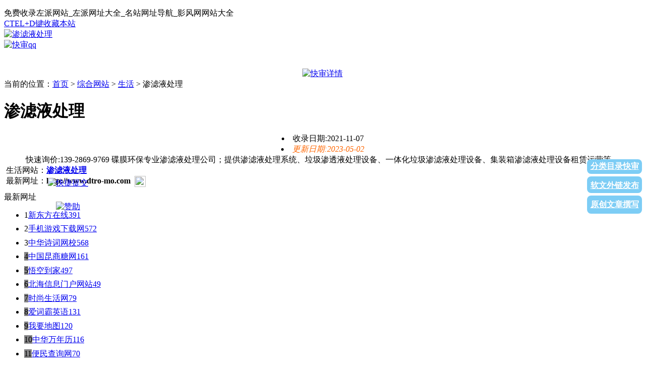

--- FILE ---
content_type: text/html
request_url: https://www.yingfengba.com/xiuxian/21566.html
body_size: 4360
content:
<!DOCTYPE html PUBLIC "-//W3C//DTD XHTML 1.0 Transitional//EN" "http://www.w3.org/TR/xhtml1/DTD/xhtml1-transitional.dtd">
<html xmlns="http://www.w3.org/1999/xhtml">
<head>
<title>渗滤液处理-生活_影风网网站大全</title>
<meta name="keywords" content="垃圾渗滤液处理,DTRO,移动式应急垃圾渗滤液处理设备" />
<meta name="description" content="快速询价:139-2869-9769 碟膜环保专业渗滤液处理公司；提供渗滤液处理系统、垃圾渗透液处理设备、一体化垃圾渗滤液处理设备、集装箱渗滤液处理设备租赁运营等。" />
<meta http-equiv="Content-Type" content="text/html; charset=utf-8" />
<meta name="viewport" content="width=device-width, initial-scale=1.0, maximum-scale=1.0, user-scalable=no">
<meta name="apple-itunes-app" content="app-id=myAppStoreID, affiliate-data=myAffiliateData, app-argument=myURL">
<meta name="apple-mobile-web-app-capable" content="yes"><meta name="format-detection" content="telephone=no">
<meta http-equiv="Cache-Control" content="no-transform" />
<meta http-equiv="Cache-Control" content="no-siteapp" />
<link rel="icon" href="/favicon.ico" type="image/x-icon" />
<link rel="shortcut icon" href="/favicon.ico" type="image/x-icon" />
<link rel="stylesheet" href="/a1mbzcom-css/a1mbzcom-content.css">
<link rel="stylesheet" href="/a1mbzcom-css/a1mbzcom-xiangying.css">
</head><body>
<div id="bar"> 
  </div>
  <div id="barleft"></div> 
  <div id="barright"><p>
  <script src="/e/member/login/loginjs.php"></script>    
</div>
<div id="ntop"><div id="nmain">
<div class="clearboth"><div class="nleft"><a>免费收录左派网站_左派网址大全_名站网址导航_影风网网站大全</a></div>
<div class="nright"><a href="/" rel="nofollow">CTEL+D键收藏本站</a></div></div></div></div>
<div class="pd5"></div>
<div id="nlogomail">
<div class="nlogo"><a href="/" target="_blank"><img src="/a1mbzcom-images/logo.gif" title="渗滤液处理" alt="渗滤液处理"/></a></div><a href="http://wpa.qq.com/msgrd?v=3&uin=1540901484&site=qq&menu=yes" rel="nofollow" target="_blank"><img src="/img/2015060314183513.gif" alt="快审qq" width="950" height="80" border=0 class="a1mbzcom-ad"></a>	



<div class="a1mbzcom-yd-top">
<div class="a1mbzcom-yd-logo">
</div>
<div class="a1mbzcom-tq">
<iframe allowtransparency="true" frameborder="0" width="180" height="36" scrolling="no" src="//tianqi.2345.com/plugin/widget/index.htm?s=3&z=2&t=0&v=0&d=3&bd=0&k=&f=&ltf=009944&htf=cc0000&q=1&e=1&a=1&c=54511&w=180&h=36&align=center"></iframe>
</div>
</div>
</div>
<div style="position:absolute;height:277px;width:121px;z-index:999;right:0;position:fixed;background:url('/img/qq.png')">
<div style="margin-top:180px;background:#7dcdf5;font-weight:700;height:1.8em;text-align:center;line-height:1.8em;border-radius:0.5em;margin-right:5%;margin-left:5%"><a target="_blank" href="http://wpa.qq.com/msgrd?v=3&uin=1540901484&site=qq&menu=yes" rel="nofollow"  style="color:#fff">分类目录快审</a></div>
<div style="background:#7dcdf5;font-weight:700;height:2.1em;margin-top:5px;margin-bottom:5px;text-align:center;line-height:2.2em;border-radius:0.5em;margin-right:5%;margin-left:5%"><a href="http://wpa.qq.com/msgrd?v=3&uin=1540901484&site=qq&menu=yes" rel="nofollow"  style="color:#fff">软文外链发布</a></div>
<div style="background:#7dcdf5;font-weight:700;height:2.2em;text-align:center;line-height:2.2em;border-radius:0.5em;margin-right:5%;margin-left:5%"><a href="http://wpa.qq.com/msgrd?v=3&uin=1540901484&site=qq&menu=yes" rel="nofollow"  style="color:#fff">原创文章撰写</a></div>
</div>



<div style="position:absolute;height:277px;width:121px;z-index:999;left:0;position:fixed;top:350px;background:url('/')">
<table width="270">
  <tr>
  <td colspan="2"><div align="center"><a href="http://www.yingfengba.com/e/DoInfo/ChangeClass.php?userid=0&mid=9"  rel="nofollow" target="_blank">
<img src="/images/highcharttable.png" width="270" border="0" alt="快捷提交"></a></div></td>
  </tr>
  <tr>
    <td colspan="2">&nbsp;</td>
  </tr>
  <tr>
    <td colspan="2"><div align="center"><a href="http://www.at-lib.com/141/47864.html"  target="_blank">
<img src="/images/donatexin.png" width="270" border="0" alt="赞助"></a></div></td>
  </tr>
</table>

</div>


<center><div id="sobox"><a href="http://www.at-lib.com/141/47864.html" rel="nofollow" target="_blank"><img src="/img/taobao10.jpg" alt="快审详情"></a>	
</div></center>



<div id="nn_nav">
	<div class="navleft">当前的位置：<a href="/">首页</a>&nbsp;>&nbsp;<a href="/zonghe/">综合网站</a>&nbsp;>&nbsp;<a href="/zonghe/shenghuo/">生活</a> > 渗滤液处理</div>
        <div class="clearboth"></div></div>
<div id="nn_nlist">
<div class="nlistleft">
<div class="tuijian">
<span class="tuijianlf">

<h1>渗滤液处理</h1>  <span class="a1mbzcom-onclick"><script src=/e/public/ViewClick/?classid=77&id=21566&addclick=1></script></span></span>
<span class="tuijianrg"></span>
</div>
<div class="tjdetailrgtwo" align="center" style="word-wrap: break-word;">

<div class="a1mbzcom-intro"><li>收录日期:2021-11-07</li>
 <li><em style="color: #f60;">更新日期:2023-05-02</em></li>
快速询价:139-2869-9769 碟膜环保专业渗滤液处理公司；提供渗滤液处理系统、垃圾渗透液处理设备、一体化垃圾渗滤液处理设备、集装箱渗滤液处理设备租赁运营等。</div></div>
<div class="tjdetailrg">&nbsp;生活网站：<a href="http://www.dtro-mo.com" target="_blank"><span class="font14 blue"><b>渗滤液处理</b></span></a></div>
<div class="tjdetailrg">&nbsp;最新网址：<span class="font14 blue"><B>http://www.dtro-mo.com</B></span>&nbsp;&nbsp;<img src="/a1mbzcom-images/anquan.gif" width="22" height="22" align="center"/></div>
<div class="tjdetailrgtwow" align="center" style="word-wrap: break-word;"><div class="a1mbzcom-intro"></div></div>
<div class="clearboth"></div>
<div style="margin-top:10px;"></div>
</div>

<div class="nlistright">

<div class="switchable">
                <div class="ntoollf">最新网址</div>
                <div class="ks-switchable-content">	
                       <div class="ks-switchable-panel">
<div id="list"><div class="box-cont hd_border"><div class="bd"><div class="tab-bd"><ul class="item-list">
<li style="height:29px;"><div style="margin-top:-1.5px;" class="item-hd"><span class="num-top">1</span><a target="_blank" title="新东方在线" class="list-title" href="/xiuxian/198.html">新东方在线</a><a href="/xiuxian/198.html" class="icon-search icon-xiang-imp" target="_blank">391</a></div></li>
<li style="height:29px;"><div style="margin-top:-1.5px;" class="item-hd"><span class="num-top">2</span><a target="_blank" title="手机游戏下载网" class="list-title" href="/xiuxian/19603.html">手机游戏下载网</a><a href="/xiuxian/19603.html" class="icon-search icon-xiang-imp" target="_blank">572</a></div></li>
<li style="height:29px;"><div style="margin-top:-1.5px;" class="item-hd"><span class="num-top">3</span><a target="_blank" title="中华诗词网校" class="list-title" href="/xiuxian/279.html">中华诗词网校</a><a href="/xiuxian/279.html" class="icon-search icon-xiang-imp" target="_blank">568</a></div></li>
<li style="height:29px;"><div style="margin-top:-1.5px;" class="item-hd"><span style="background:#838385;border-color:#838385;" class="num-normal">4</span><a target="_blank" title="中国昆商糖网" class="list-title" href="/xiuxian/5082.html">中国昆商糖网</a><a href="/xiuxian/5082.html" class="icon-search icon-xiang-imp" target="_blank">161</a></div></li>
<li style="height:29px;"><div style="margin-top:-1.5px;" class="item-hd"><span style="background:#838385;border-color:#838385;" class="num-normal">5</span><a target="_blank" title="悟空到家" class="list-title" href="/xiuxian/15976.html">悟空到家</a><a href="/xiuxian/15976.html" class="icon-search icon-xiang-imp" target="_blank">497</a></div></li>
<li style="height:29px;"><div style="margin-top:-1.5px;" class="item-hd"><span style="background:#838385;border-color:#838385;" class="num-normal">6</span><a target="_blank" title="北海信息门户网站" class="list-title" href="/xiuxian/13344.html">北海信息门户网站</a><a href="/xiuxian/13344.html" class="icon-search icon-xiang-imp" target="_blank">49</a></div></li>
<li style="height:29px;"><div style="margin-top:-1.5px;" class="item-hd"><span style="background:#838385;border-color:#838385;" class="num-normal">7</span><a target="_blank" title="时尚生活网" class="list-title" href="/xiuxian/6614.html">时尚生活网</a><a href="/xiuxian/6614.html" class="icon-search icon-xiang-imp" target="_blank">79</a></div></li>
<li style="height:29px;"><div style="margin-top:-1.5px;" class="item-hd"><span style="background:#838385;border-color:#838385;" class="num-normal">8</span><a target="_blank" title="爱词霸英语" class="list-title" href="/xiuxian/6584.html">爱词霸英语</a><a href="/xiuxian/6584.html" class="icon-search icon-xiang-imp" target="_blank">131</a></div></li>
<li style="height:29px;"><div style="margin-top:-1.5px;" class="item-hd"><span style="background:#838385;border-color:#838385;" class="num-normal">9</span><a target="_blank" title="我要地图" class="list-title" href="/xiuxian/6587.html">我要地图</a><a href="/xiuxian/6587.html" class="icon-search icon-xiang-imp" target="_blank">120</a></div></li>
<li style="height:29px;"><div style="margin-top:-1.5px;" class="item-hd"><span style="background:#838385;border-color:#838385;" class="num-normal">10</span><a target="_blank" title="中华万年历" class="list-title" href="/xiuxian/6582.html">中华万年历</a><a href="/xiuxian/6582.html" class="icon-search icon-xiang-imp" target="_blank">116</a></div></li>
<li style="height:29px;"><div style="margin-top:-1.5px;" class="item-hd"><span style="background:#838385;border-color:#838385;" class="num-normal">11</span><a target="_blank" title="便民查询网" class="list-title" href="/xiuxian/6583.html">便民查询网</a><a href="/xiuxian/6583.html" class="icon-search icon-xiang-imp" target="_blank">70</a></div></li>
<li style="height:29px;"><div style="margin-top:-1.5px;" class="item-hd"><span style="background:#838385;border-color:#838385;" class="num-normal">12</span><a target="_blank" title="中国QS查询网" class="list-title" href="/xiuxian/12963.html">中国QS查询网</a><a href="/xiuxian/12963.html" class="icon-search icon-xiang-imp" target="_blank">52</a></div></li>
<li style="height:29px;"><div style="margin-top:-1.5px;" class="item-hd"><span style="background:#838385;border-color:#838385;" class="num-normal">13</span><a target="_blank" title="京牌靓号" class="list-title" href="/xiuxian/21537.html">京牌靓号</a><a href="/xiuxian/21537.html" class="icon-search icon-xiang-imp" target="_blank">63</a></div></li>
<li style="height:29px;"><div style="margin-top:-1.5px;" class="item-hd"><span style="background:#838385;border-color:#838385;" class="num-normal">14</span><a target="_blank" title="客车网" class="list-title" href="/xiuxian/19960.html">客车网</a><a href="/xiuxian/19960.html" class="icon-search icon-xiang-imp" target="_blank">64</a></div></li>
<li style="height:29px;"><div style="margin-top:-1.5px;" class="item-hd"><span style="background:#838385;border-color:#838385;" class="num-normal">15</span><a target="_blank" title="MT5/FX6平台出租" class="list-title" href="/xiuxian/21572.html">MT5/FX6平台出租</a><a href="/xiuxian/21572.html" class="icon-search icon-xiang-imp" target="_blank">7</a></div></li>
<li style="height:29px;"><div style="margin-top:-1.5px;" class="item-hd"><span style="background:#838385;border-color:#838385;" class="num-normal">16</span><a target="_blank" title="思路客小说网" class="list-title" href="/xiuxian/6250.html">思路客小说网</a><a href="/xiuxian/6250.html" class="icon-search icon-xiang-imp" target="_blank">154</a></div></li>
<li style="height:29px;"><div style="margin-top:-1.5px;" class="item-hd"><span style="background:#838385;border-color:#838385;" class="num-normal">17</span><a target="_blank" title="米汤中文网" class="list-title" href="/xiuxian/6249.html">米汤中文网</a><a href="/xiuxian/6249.html" class="icon-search icon-xiang-imp" target="_blank">82</a></div></li>
<li style="height:29px;"><div style="margin-top:-1.5px;" class="item-hd"><span style="background:#838385;border-color:#838385;" class="num-normal">18</span><a target="_blank" title="努努书坊" class="list-title" href="/xiuxian/6238.html">努努书坊</a><a href="/xiuxian/6238.html" class="icon-search icon-xiang-imp" target="_blank">179</a></div></li>
<li style="height:29px;"><div style="margin-top:-1.5px;" class="item-hd"><span style="background:#838385;border-color:#838385;" class="num-normal">19</span><a target="_blank" title="满庭芳言情小说网" class="list-title" href="/xiuxian/6219.html">满庭芳言情小说网</a><a href="/xiuxian/6219.html" class="icon-search icon-xiang-imp" target="_blank">116</a></div></li>
<li style="height:29px;"><div style="margin-top:-1.5px;" class="item-hd"><span style="background:#838385;border-color:#838385;" class="num-normal">20</span><a target="_blank" title="江山文学网" class="list-title" href="/xiuxian/6241.html">江山文学网</a><a href="/xiuxian/6241.html" class="icon-search icon-xiang-imp" target="_blank">205</a></div></li>
</ul></div></div></div></div>
</div></div></div>

<div class="nlistright_t"><h3>资讯推荐：</h3></div>
<div class="nlistright_n">
<nobr><a href='/news/16557.html' target='_blank'>704硅橡胶能够散热用吗</a></nobr>
<nobr><a href='/news/16582.html' target='_blank'>18岁恋爱和28岁恋爱有什么不同</a></nobr>
<nobr><a href='/news/16538.html' target='_blank'>et是什么意思（et的中文意思）</a></nobr>
<nobr><a href='/news/16556.html' target='_blank'>飞机票票价怎样算</a></nobr>
<nobr><a href='/news/16555.html' target='_blank'>几年用日语怎么说 基本上就是当年</a></nobr>
<nobr><a href='/news/16554.html' target='_blank'>国产打印机硒鼓品牌好一点的是哪个</a></nobr>
<nobr><a href='/news/16553.html' target='_blank'>上海下雪吗</a></nobr>
<nobr><a href='/news/16552.html' target='_blank'>省控线是什么意思（调档线比省控线高</a></nobr>
<nobr><a href='/news/16551.html' target='_blank'>高丽参价钱6年根的价钱</a></nobr>
<nobr><a href='/news/16550.html' target='_blank'>佳能打印机卡纸怎么办</a></nobr>
<nobr><a href='/news/16549.html' target='_blank'>铬铁的熔点是多少度 不锈钢界说
在</a></nobr>
<nobr><a href='/news/16548.html' target='_blank'>金河田音箱怎样衔接</a></nobr>
<nobr><a href='/news/16547.html' target='_blank'>苏州和杭州哪个繁华 我住在苏州很</a></nobr>
<nobr><a href='/news/16546.html' target='_blank'>猫砂哪种好</a></nobr>
<nobr><a href='/news/16545.html' target='_blank'>实践教学内容怎么写 给个模板你参</a></nobr>
<nobr><a href='/news/16544.html' target='_blank'>怎么看内存卡的速度 内存卡速度等</a></nobr>
<nobr><a href='/news/16543.html' target='_blank'>刘容嘉引荐的洗发水</a></nobr>
<nobr><a href='/news/16541.html' target='_blank'>相互作用两个字近义词 唇齿相依 [c</a></nobr>
<nobr><a href='/news/16540.html' target='_blank'>青海水的沸点是多少度 水的沸点温</a></nobr>
<nobr><a href='/news/16539.html' target='_blank'>大熊的拥抱节教案 是这个吗</a></nobr>
</div></div>

<div class="clearboth"></div></div>
<div class="pd5"></div>
<div id="ntuijian">
<div style="text-align: center;margin:7px auto;"><div class="tuijian"><span class="tuijianlf"><h2>“渗滤液处理”免责声明</h2></span></div>渗滤液处理是一个知名的生活综合网站类网站,该网站名称、最新网址和网站介绍均收集于互联网,网站的内容数据是否真实与本站无关,获取最新准确信息请访问渗滤液处理</div></div>
<div id="nfooter">
<a href="/"><FONT color=#ff0000>影风导航首页</FONT></a>
| <a href="http://www.yingfengba.com/news/" target="_blank">网站新闻</a>
| <a href="http://www.yingfengba.com/sitemap.xml" target="_blank">网站地图</a> 
| 晋ICP备18008907号-3
<div class="hr"></div></div>
<script>
var _hmt = _hmt || [];
(function() {
  var hm = document.createElement("script");
  hm.src = "https://hm.baidu.com/hm.js?75067df65bbb9f96e3efef23cf03d8f2";
  var s = document.getElementsByTagName("script")[0]; 
  s.parentNode.insertBefore(hm, s);
})();
</script>
<script> 
(function(){ 
var bp = document.createElement('script'); 
bp.src = '//push.zhanzhang.baidu.com/push.js'; 
var s = document.getElementsByTagName("script")[0]; 
s.parentNode.insertBefore(bp, s); 
})(); 
</script> 
</body>
</html>